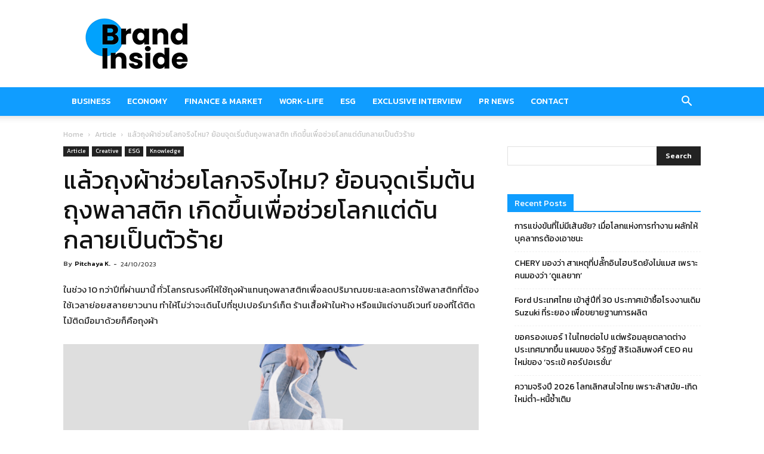

--- FILE ---
content_type: text/html; charset=utf-8
request_url: https://www.google.com/recaptcha/api2/aframe
body_size: 265
content:
<!DOCTYPE HTML><html><head><meta http-equiv="content-type" content="text/html; charset=UTF-8"></head><body><script nonce="-p2VLnwLKkoiIa2rfBUErg">/** Anti-fraud and anti-abuse applications only. See google.com/recaptcha */ try{var clients={'sodar':'https://pagead2.googlesyndication.com/pagead/sodar?'};window.addEventListener("message",function(a){try{if(a.source===window.parent){var b=JSON.parse(a.data);var c=clients[b['id']];if(c){var d=document.createElement('img');d.src=c+b['params']+'&rc='+(localStorage.getItem("rc::a")?sessionStorage.getItem("rc::b"):"");window.document.body.appendChild(d);sessionStorage.setItem("rc::e",parseInt(sessionStorage.getItem("rc::e")||0)+1);localStorage.setItem("rc::h",'1769299473724');}}}catch(b){}});window.parent.postMessage("_grecaptcha_ready", "*");}catch(b){}</script></body></html>